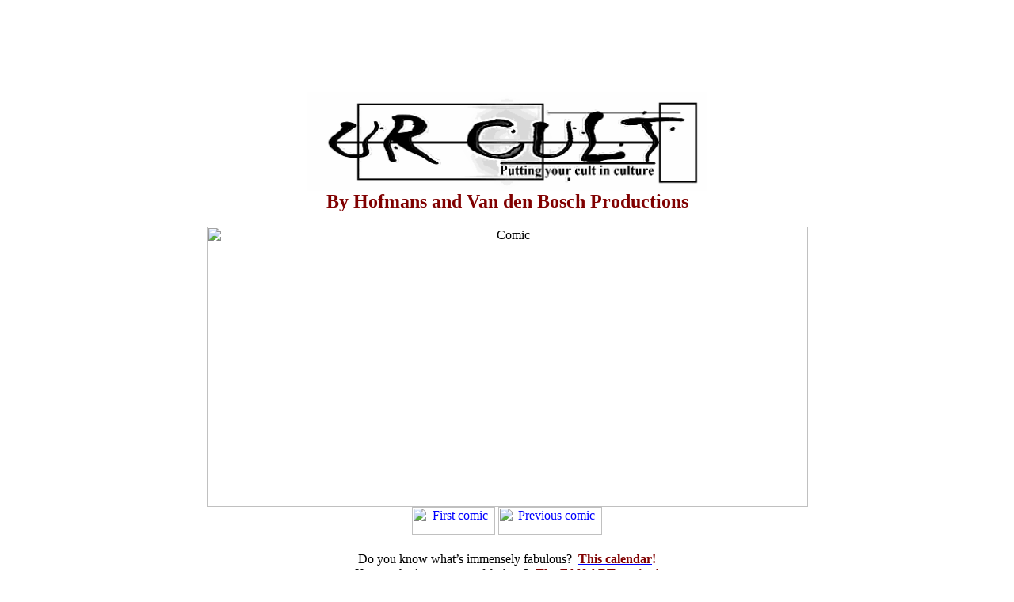

--- FILE ---
content_type: text/html
request_url: http://urcult.comicgenesis.com/
body_size: 3737
content:
<!DOCTYPE HTML PUBLIC "-//W3C//DTD HTML 4.0 Transitional//EN"> <!-- saved from url=(0071)ftp://urcult:n8schade@urcult.keenspace.com/workspace/indextemplate.html -->
<html xmlns:v="urn:schemas-microsoft-com:vml"
xmlns:o="urn:schemas-microsoft-com:office:office"
xmlns:w="urn:schemas-microsoft-com:office:word"
xmlns="http://www.w3.org/TR/REC-html40">

<head>
<meta http-equiv=Content-Type content="text/html; charset=windows-1252">
<meta name=ProgId content=Word.Document>
<meta name=Generator content="Microsoft Word 9">
<meta name=Originator content="Microsoft Word 9">
<link rel=File-List href="./indextemplate_bestanden/filelist.xml">
<link rel=Edit-Time-Data href="./indextemplate_bestanden/editdata.mso">
<!--[if !mso]>
<style>
v\:* {behavior:url(#default#VML);}
o\:* {behavior:url(#default#VML);}
w\:* {behavior:url(#default#VML);}
.shape {behavior:url(#default#VML);}
</style>
<![endif]-->
<title>UR Cult - indoctrinating the feeble-minded since 2002.</title>
<!--[if gte mso 9]><xml>
 <o:DocumentProperties>
  <o:Author>Hofmans</o:Author>
  <o:Template>Normal</o:Template>
  <o:LastAuthor>Hofmans</o:LastAuthor>
  <o:Revision>2</o:Revision>
  <o:TotalTime>22</o:TotalTime>
  <o:Created>2003-08-01T18:08:00Z</o:Created>
  <o:LastSaved>2003-08-01T18:08:00Z</o:LastSaved>
  <o:Pages>1</o:Pages>
  <o:Words>108</o:Words>
  <o:Characters>616</o:Characters>
  <o:Lines>5</o:Lines>
  <o:Paragraphs>1</o:Paragraphs>
  <o:CharactersWithSpaces>756</o:CharactersWithSpaces>
  <o:Version>9.3821</o:Version>
 </o:DocumentProperties>
</xml><![endif]--><!--[if gte mso 9]><xml>
 <w:WordDocument>
  <w:HyphenationZone>21</w:HyphenationZone>
 </w:WordDocument>
</xml><![endif]-->
<style>
<!--
 /* Font Definitions */
@font-face
	{font-family:Wingdings;
	panose-1:5 0 0 0 0 0 0 0 0 0;
	mso-font-charset:2;
	mso-generic-font-family:auto;
	mso-font-pitch:variable;
	mso-font-signature:0 268435456 0 0 -2147483648 0;}
 /* Style Definitions */
p.MsoNormal, li.MsoNormal, div.MsoNormal
	{mso-style-parent:"";
	margin:0cm;
	margin-bottom:.0001pt;
	mso-pagination:widow-orphan;
	font-size:12.0pt;
	font-family:"Times New Roman";
	mso-fareast-font-family:"Times New Roman";
	color:black;}
h1
	{margin-right:0cm;
	mso-margin-top-alt:auto;
	mso-margin-bottom-alt:auto;
	margin-left:0cm;
	mso-pagination:widow-orphan;
	mso-outline-level:1;
	font-size:24.0pt;
	font-family:"Times New Roman";
	color:black;}
h2
	{margin-right:0cm;
	mso-margin-top-alt:auto;
	mso-margin-bottom-alt:auto;
	margin-left:0cm;
	mso-pagination:widow-orphan;
	mso-outline-level:2;
	font-size:18.0pt;
	font-family:"Times New Roman";
	color:black;}
h3
	{mso-style-next:Standaard;
	margin:0cm;
	margin-bottom:.0001pt;
	text-align:center;
	mso-pagination:widow-orphan;
	page-break-after:avoid;
	mso-outline-level:3;
	font-size:48.0pt;
	mso-bidi-font-size:12.0pt;
	font-family:Arial;
	color:maroon;
	mso-ansi-language:EN-GB;}
p.MsoCaption, li.MsoCaption, div.MsoCaption
	{mso-style-next:Standaard;
	margin:0cm;
	margin-bottom:.0001pt;
	text-align:center;
	mso-pagination:widow-orphan;
	font-size:18.0pt;
	mso-bidi-font-size:12.0pt;
	font-family:"Times New Roman";
	mso-fareast-font-family:"Times New Roman";
	color:black;
	mso-ansi-language:EN-GB;
	font-weight:bold;}
p.MsoBodyText, li.MsoBodyText, div.MsoBodyText
	{margin:0cm;
	margin-bottom:.0001pt;
	text-align:center;
	mso-pagination:widow-orphan;
	font-size:12.0pt;
	font-family:"Times New Roman";
	mso-fareast-font-family:"Times New Roman";
	color:black;
	mso-ansi-language:EN-GB;}
a:link, span.MsoHyperlink
	{color:blue;
	text-decoration:underline;
	text-underline:single;}
a:visited, span.MsoHyperlinkFollowed
	{color:blue;
	text-decoration:underline;
	text-underline:single;}
@page Section1
	{size:595.3pt 841.9pt;
	margin:70.85pt 70.85pt 70.85pt 70.85pt;
	mso-header-margin:35.4pt;
	mso-footer-margin:35.4pt;
	mso-paper-source:0;}
div.Section1
	{page:Section1;}
-->
</style>
<!--[if gte mso 9]><xml>
 <o:shapedefaults v:ext="edit" spidmax="1039"/>
</xml><![endif]--><!--[if gte mso 9]><xml>
 <o:shapelayout v:ext="edit">
  <o:idmap v:ext="edit" data="1"/>
 </o:shapelayout></xml><![endif]-->
</head>

<body bgcolor=white background="..\..\..\..\images\background.JPG" lang=NL
link=blue vlink=blue style='tab-interval:35.4pt'>
<!--[if gte mso 9]><xml>
 <v:background id="_x0000_s1036" o:bwmode="white">
  <v:fill src="..\..\..\..\images\background.JPG" type="tile"/>
 </v:background></xml><![endif]-->

<div class=Section1>

<p class=MsoNormal align=center style='text-align:center'><span lang=EN-GB
style='mso-ansi-language:EN-GB'>
<!-- Quantcast Tag -->
<script type="text/javascript">
<!--//

var _qevents = _qevents || [];

(function() {
var elem = document.createElement('script');
elem.src = (document.location.protocol == "https:" ? "https://secure" : "http://edge") + ".quantserve.com/quant.js";
elem.async = true;
elem.type = "text/javascript";
var scpt = document.getElementsByTagName('script')[0];
scpt.parentNode.insertBefore(elem, scpt);
})();

_qevents.push({
qacct:"p-0bpH4thh8w_tE"
});
//-->

</script>

<noscript>
<div style="display:none;">
<img src="//pixel.quantserve.com/pixel/p-0bpH4thh8w_tE.gif" border="0" height="1" width="1" alt="Quantcast"/>
</div>
</noscript>
<!-- End Quantcast tag -->

<!-- Begin Google analytics -->
<script type="text/javascript">
<!--//
var gaJsHost = (("https:" == document.location.protocol) ? "https://ssl." : "http://www.");


document.write(unescape("%3Cscript src='" + gaJsHost + 
"google-analytics.com/ga.js' type='text/javascript'%3E%3C/script%3E"));
//-->


</script>
<script type="text/javascript">
<!--//
var pageTrackerCG = _gat._getTracker("UA-1156969-3");


pageTrackerCG._setAllowHash(false);
pageTrackerCG._setDetectFlash(true);
pageTrackerCG._setDetectTitle(true);
pageTrackerCG._setDomainName("none");
pageTrackerCG._setAllowLinker(true);
pageTrackerCG._initData();


pageTrackerCG._setVar("rating_55");
pageTrackerCG._trackPageview();

//-->
</script>
<!-- end google analytics -->

<iframe src="//forums.comicgenesis.com/tcontent.php?out=urcult"
id="7QaX6P8" name="7QaX6P8" style="display:inline;visibility:visible;" allowtransparency="true" scrolling="no" frameborder="0" 
width="768" height="90">
</iframe>
<o:p></o:p></span></p>

<p class=MsoNormal align=center style='text-align:center'><span lang=EN-GB
style='mso-ansi-language:EN-GB'><![if !supportEmptyParas]>&nbsp;<![endif]><o:p></o:p></span></p>

<h3><span lang=EN-GB><!--[if gte vml 1]><v:shapetype id="_x0000_t75"
 coordsize="21600,21600" o:spt="75" o:preferrelative="t" path="m@4@5l@4@11@9@11@9@5xe"
 filled="f" stroked="f">
 <v:stroke joinstyle="miter"/>
 <v:formulas>
  <v:f eqn="if lineDrawn pixelLineWidth 0"/>
  <v:f eqn="sum @0 1 0"/>
  <v:f eqn="sum 0 0 @1"/>
  <v:f eqn="prod @2 1 2"/>
  <v:f eqn="prod @3 21600 pixelWidth"/>
  <v:f eqn="prod @3 21600 pixelHeight"/>
  <v:f eqn="sum @0 0 1"/>
  <v:f eqn="prod @6 1 2"/>
  <v:f eqn="prod @7 21600 pixelWidth"/>
  <v:f eqn="sum @8 21600 0"/>
  <v:f eqn="prod @7 21600 pixelHeight"/>
  <v:f eqn="sum @10 21600 0"/>
 </v:formulas>
 <v:path o:extrusionok="f" gradientshapeok="t" o:connecttype="rect"/>
 <o:lock v:ext="edit" aspectratio="t"/>
</v:shapetype><v:shape id="_x0000_i1030" type="#_x0000_t75" style='width:379.5pt;
 height:93.75pt'>
 <v:imagedata src="./indextemplate_bestanden/image001.gif" o:title="URlogo"/>
</v:shape><![endif]--><![if !vml]><img width=506 height=125
src="./indextemplate_bestanden/image001.gif" v:shapes="_x0000_i1030"><![endif]></span></h3>

<p class=MsoCaption><span lang=EN-GB style='color:maroon'>By Hofmans and Van
den Bosch Productions<o:p></o:p></span></p>

<p class=MsoNormal align=center style='text-align:center'><span lang=EN-GB
style='mso-ansi-language:EN-GB'><![if !supportEmptyParas]>&nbsp;<![endif]><o:p></o:p></span></p>

<p class=MsoBodyText><span lang=EN-GB><img alt="Comic" border="0" src="/comics/UR20040402a.png" width="759" height="354"> <br>
<a href="/d/20020525.html"><img alt="First comic" border="0" src="/images/first_day.gif" width="105" height="35"></a> <a href="/d/20040331.html"><img alt="Previous comic" border="0" src="/images/previous_day.gif" width="131" height="35"></a>   <br
style='mso-special-character:line-break'>
<![if !supportLineBreakNewLine]><br style='mso-special-character:line-break'>
<![endif]></span></p>

<p class=MsoNormal align=center style='text-align:center'><span lang=EN-GB
style='mso-ansi-language:EN-GB'>Do you know what’s immensely fabulous?<span
style="mso-spacerun: yes">  </span></span><b><span lang=EN-GB style='color:
maroon;mso-ansi-language:EN-GB'><a
href="http://urcult.keenspace.com/calendar.html"
title="Choose your comic by date, buddy!"><span style='color:maroon;text-decoration:
none;text-underline:none'>This calendar</span></a>!<o:p></o:p></span></b></p>

<p class=MsoNormal align=center style='text-align:center'><span lang=EN-GB
style='color:windowtext;mso-ansi-language:EN-GB'>Know what’s even more
fabulous?</span><b><span lang=EN-GB style='color:maroon;mso-ansi-language:EN-GB'><span
style="mso-spacerun: yes">  </span><a
href="http://urcult.keenspace.com/fanart.html"><span style='color:maroon;
text-decoration:none;text-underline:none'>The FAN ART section!</span></a></span></b><span
lang=EN-GB style='mso-ansi-language:EN-GB'><o:p></o:p></span></p>

<p class=MsoNormal align=center style='text-align:center'><span lang=EN-GB
style='mso-ansi-language:EN-GB'><![if !supportEmptyParas]>&nbsp;<![endif]><o:p></o:p></span></p>

<p class=MsoNormal align=center style='text-align:center'><b><span lang=EN-GB
style='mso-ansi-language:EN-GB'>For immediate emergencies, intelligent remarks
or congratulations on our comics<o:p></o:p></span></b></p>

<p class=MsoNormal align=center style='text-align:center'><b><span lang=EN-GB
style='mso-ansi-language:EN-GB'>contact us here:<o:p></o:p></span></b></p>

<p class=MsoNormal align=center style='text-align:center'><b><span lang=EN-GB
style='font-family:Wingdings;mso-ascii-font-family:"Times New Roman";
mso-hansi-font-family:"Times New Roman";mso-ansi-language:EN-GB;mso-char-type:
symbol;mso-symbol-font-family:Wingdings'><span style='mso-char-type:symbol;
mso-symbol-font-family:Wingdings'>à</span></span></b><b><span lang=EN-GB
style='mso-ansi-language:EN-GB'> </span></b><b><span lang=EN-GB
style='color:maroon;mso-ansi-language:EN-GB'><a href="mailto:eenguy@hotmail.com"><span
style='color:maroon;text-decoration:none;text-underline:none'>The Short Guy</span></a></span></b><span
lang=EN-GB style='mso-ansi-language:EN-GB'> </span><b><span lang=EN-GB
style='font-family:Wingdings;mso-ascii-font-family:"Times New Roman";
mso-hansi-font-family:"Times New Roman";mso-ansi-language:EN-GB;mso-char-type:
symbol;mso-symbol-font-family:Wingdings'><span style='mso-char-type:symbol;
mso-symbol-font-family:Wingdings'>ß</span></span></b><span lang=EN-GB
style='mso-ansi-language:EN-GB'><o:p></o:p></span></p>

<p class=MsoNormal align=center style='text-align:center'><b><span lang=EN-GB
style='font-family:Wingdings;mso-ascii-font-family:"Times New Roman";
mso-hansi-font-family:"Times New Roman";mso-ansi-language:EN-GB;mso-char-type:
symbol;mso-symbol-font-family:Wingdings'><span style='mso-char-type:symbol;
mso-symbol-font-family:Wingdings'>à</span></span></b><span lang=EN-GB
style='mso-ansi-language:EN-GB'> </span><b><span lang=EN-GB style='color:maroon;
mso-ansi-language:EN-GB'><a href="mailto:Spaceman8472@hotmail.com"><span
style='color:maroon;text-decoration:none;text-underline:none'>Ja’Neel-Idan</span></a></span></b><span
lang=EN-GB style='mso-ansi-language:EN-GB'> </span><b><span lang=EN-GB
style='font-family:Wingdings;mso-ascii-font-family:"Times New Roman";
mso-hansi-font-family:"Times New Roman";mso-ansi-language:EN-GB;mso-char-type:
symbol;mso-symbol-font-family:Wingdings'><span style='mso-char-type:symbol;
mso-symbol-font-family:Wingdings'>ß</span></span></b><b><span lang=EN-GB
style='mso-ansi-language:EN-GB'><o:p></o:p></span></b></p>

<p class=MsoNormal align=center style='text-align:center'><b><span lang=EN-GB
style='mso-ansi-language:EN-GB'><![if !supportEmptyParas]>&nbsp;<![endif]><o:p></o:p></span></b></p>

<p class=MsoNormal align=center style='text-align:center'><span lang=EN-GB
style='mso-ansi-language:EN-GB'><!--[if gte vml 1]><v:shape id="_x0000_i1037"
 type="#_x0000_t75" style='width:185.25pt;height:46.5pt'>
 <v:imagedata src="./indextemplate_bestanden/image002.png" o:title="dalogo"/>
</v:shape><![endif]--><![if !vml]><img border=0 width=247 height=62
src="./indextemplate_bestanden/image003.gif" v:shapes="_x0000_i1037"><![endif]><o:p></o:p></span></p>

<p class=MsoNormal align=center style='text-align:center'><span lang=EN-GB
style='mso-ansi-language:EN-GB'><br>
</span><span lang=EN-GB style='font-size:7.5pt;mso-ansi-language:EN-GB'>UR Cult
is hosted on </span><span style='font-size:7.5pt;color:maroon'><a
href="http://www.keenspace.com/"><span lang=EN-GB style='color:maroon;
mso-ansi-language:EN-GB;text-decoration:none;text-underline:none'>Keenspace</span></a></span><span
lang=EN-GB style='font-size:7.5pt;mso-ansi-language:EN-GB'>, a free webhosting
and site automation service for webcomics.<span style="mso-spacerun: yes"> 
</span>How’s about that?</span><span lang=EN-GB style='mso-ansi-language:EN-GB'><o:p></o:p></span></p>

</div>

</body>

</html>


--- FILE ---
content_type: text/html; charset=UTF-8
request_url: http://forums.comicgenesis.com/tcontent.php?out=urcult
body_size: 1232
content:
<!DOCTYPE html PUBLIC "-//W3C//DTD XHTML 1.0 Transitional//EN" "http://www.w3.org/TR/xhtml1/DTD/xhtml1-transitional.dtd">
<html lang="en" xml:lang="en" xmlns="http://www.w3.org/1999/xhtml">
<head>
<title>Subframe</title>
<meta http-equiv="Content-Type" content="text/html; charset=iso-8859-1" />
<base target="_blank" />
<style type="text/css">
body{background-color:transparent;
display:block;
vertical-align: middle;
text-align:center;
border:none;
margin:0;
display:inline;
visiblity:visible;
}
</style>
</head>
<body topmargin="0" bottommargin="0" leftmargin="0" marginwidth="0" marginheight="0" rightmargin="0" style="display:inline;visibility:visible;">
<!-- code working urcult -->
<!-- any --><!-- in any -->
<!--<a href="http://bit.ly/markiplierbookcg"><img src="//cdn.keenspot.com/images/728x90-markiplierbookpreorder.png" /></a>-->
<!--<a href="http://bit.ly/keenspotwhitewidow1"><img src="https://tpc.googlesyndication.com/pagead/imgad?id=CICAgKCbk570iQEQ2AUYWigBMggNBXxqBXBfXg" /></a>-->
<!--<a href="http://bit.ly/WWEUkeenspot"><img src="https://tpc.googlesyndication.com/pagead/imgad?id=CICAgKDb56jS5gEQ2AUYWigBMgicCr-ZkIGduQ" /></a>-->

<!--<a href="http://bit.ly/ejunkiekeenspotleaderboard"><img src="//cdn.keenspot.com/images/728x90-ejunkie.gif" /></a>-->

<div id="amzn-assoc-ad-29995101-43d2-4cba-ac07-597b7d1d296f"></div>
<!--<script async src="//z-na.amazon-adsystem.com/widgets/onejs?MarketPlace=US&adInstanceId=29995101-43d2-4cba-ac07-597b7d1d296f"></script>-->

<div class="alignleft">
     <script type="text/javascript">
        amzn_assoc_ad_type = "banner";
    amzn_assoc_marketplace = "amazon";
    amzn_assoc_region = "US";
    amzn_assoc_placement = "assoc_banner_placement_default";
    amzn_assoc_campaigns = "health";
    amzn_assoc_banner_type = "category";
    amzn_assoc_p = "48";
    amzn_assoc_isresponsive = "false";
    amzn_assoc_banner_id = "0G5GGJ1N5H018KBVX3R2";
    amzn_assoc_width = "728";
    amzn_assoc_height = "90";
    amzn_assoc_tracking_id = "crosbycomics";
    amzn_assoc_linkid = "ad58aaddff4c53d706951c4c888f98c5";
     </script>
     <script src="//z-na.amazon-adsystem.com/widgets/q?ServiceVersion=20070822&Operation=GetScript&ID=OneJS&WS=1"></script>
    </div>

<!-- Start Quantcast tag -->
<script type="text/javascript" src="//edge.quantserve.com/quant.js"></script>
<script type="text/javascript">
_qacct="p-0bpH4thh8w_tE";quantserve();
</script>
<noscript>
<img src="http://pixel.quantserve.com/pixel/p-0bpH4thh8w_tE.gif"
style="display: none" height="1" width="1"
alt="Quantcast"/></noscript>
<!-- End Quantcast tag -->

<!-- type was leaderboard --><!-- end any -->
<!-- debugging -->

<!-- Type=1 -->
</body>
</html>
